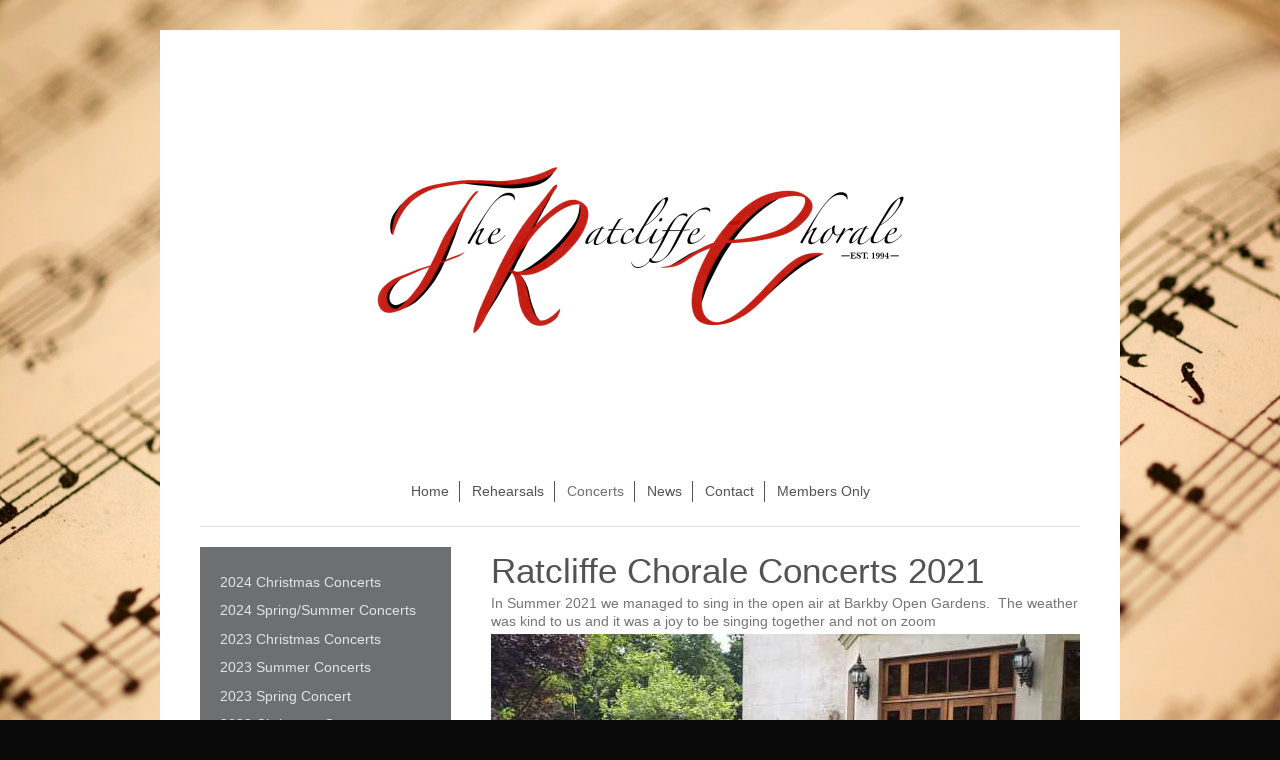

--- FILE ---
content_type: text/html; charset=UTF-8
request_url: https://www.ratcliffe-chorale.org.uk/concerts/2021-concerts/
body_size: 6604
content:
<!DOCTYPE html>
<html lang="en"  ><head prefix="og: http://ogp.me/ns# fb: http://ogp.me/ns/fb# business: http://ogp.me/ns/business#">
    <meta http-equiv="Content-Type" content="text/html; charset=utf-8"/>
    <meta name="generator" content="IONOS MyWebsite"/>
        
    <link rel="dns-prefetch" href="//cdn.website-start.de/"/>
    <link rel="dns-prefetch" href="//103.mod.mywebsite-editor.com"/>
    <link rel="dns-prefetch" href="https://103.sb.mywebsite-editor.com/"/>
    <link rel="shortcut icon" href="//cdn.website-start.de/favicon.ico"/>
        <title>Ratcliffe Chorale - 2021 Concerts</title>
    <style type="text/css">@media screen and (max-device-width: 1024px) {.diyw a.switchViewWeb {display: inline !important;}}</style>
    <style type="text/css">@media screen and (min-device-width: 1024px) {
            .mediumScreenDisabled { display:block }
            .smallScreenDisabled { display:block }
        }
        @media screen and (max-device-width: 1024px) { .mediumScreenDisabled { display:none } }
        @media screen and (max-device-width: 568px) { .smallScreenDisabled { display:none } }
                @media screen and (min-width: 1024px) {
            .mobilepreview .mediumScreenDisabled { display:block }
            .mobilepreview .smallScreenDisabled { display:block }
        }
        @media screen and (max-width: 1024px) { .mobilepreview .mediumScreenDisabled { display:none } }
        @media screen and (max-width: 568px) { .mobilepreview .smallScreenDisabled { display:none } }</style>
    <meta name="viewport" content="width=device-width, initial-scale=1, maximum-scale=1, minimal-ui"/>

<meta name="format-detection" content="telephone=no"/>
        <meta name="keywords" content="Concerts, Band, Choir, Music, Sing, Practise"/>
            <meta name="description" content="New page"/>
            <meta name="robots" content="index,follow"/>
        <link href="//cdn.website-start.de/templates/2116/style.css?1758547156484" rel="stylesheet" type="text/css"/>
    <link href="https://www.ratcliffe-chorale.org.uk/s/style/theming.css?1707325761" rel="stylesheet" type="text/css"/>
    <link href="//cdn.website-start.de/app/cdn/min/group/web.css?1758547156484" rel="stylesheet" type="text/css"/>
<link href="//cdn.website-start.de/app/cdn/min/moduleserver/css/en_GB/common,facebook,shoppingbasket?1758547156484" rel="stylesheet" type="text/css"/>
    <link href="//cdn.website-start.de/app/cdn/min/group/mobilenavigation.css?1758547156484" rel="stylesheet" type="text/css"/>
    <link href="https://103.sb.mywebsite-editor.com/app/logstate2-css.php?site=261933013&amp;t=1765535247" rel="stylesheet" type="text/css"/>

<script type="text/javascript">
    /* <![CDATA[ */
var stagingMode = '';
    /* ]]> */
</script>
<script src="https://103.sb.mywebsite-editor.com/app/logstate-js.php?site=261933013&amp;t=1765535247"></script>

    <link href="//cdn.website-start.de/templates/2116/print.css?1758547156484" rel="stylesheet" media="print" type="text/css"/>
    <script type="text/javascript">
    /* <![CDATA[ */
    var systemurl = 'https://103.sb.mywebsite-editor.com/';
    var webPath = '/';
    var proxyName = '';
    var webServerName = 'www.ratcliffe-chorale.org.uk';
    var sslServerUrl = 'https://www.ratcliffe-chorale.org.uk';
    var nonSslServerUrl = 'http://www.ratcliffe-chorale.org.uk';
    var webserverProtocol = 'http://';
    var nghScriptsUrlPrefix = '//103.mod.mywebsite-editor.com';
    var sessionNamespace = 'DIY_SB';
    var jimdoData = {
        cdnUrl:  '//cdn.website-start.de/',
        messages: {
            lightBox: {
    image : 'Image',
    of: 'of'
}

        },
        isTrial: 0,
        pageId: 1845074    };
    var script_basisID = "261933013";

    diy = window.diy || {};
    diy.web = diy.web || {};

        diy.web.jsBaseUrl = "//cdn.website-start.de/s/build/";

    diy.context = diy.context || {};
    diy.context.type = diy.context.type || 'web';
    /* ]]> */
</script>

<script type="text/javascript" src="//cdn.website-start.de/app/cdn/min/group/web.js?1758547156484" crossorigin="anonymous"></script><script type="text/javascript" src="//cdn.website-start.de/s/build/web.bundle.js?1758547156484" crossorigin="anonymous"></script><script type="text/javascript" src="//cdn.website-start.de/app/cdn/min/group/mobilenavigation.js?1758547156484" crossorigin="anonymous"></script><script src="//cdn.website-start.de/app/cdn/min/moduleserver/js/en_GB/common,facebook,shoppingbasket?1758547156484"></script>
<script type="text/javascript" src="https://cdn.website-start.de/proxy/apps/b4rna7/resource/dependencies/"></script><script type="text/javascript">
                    if (typeof require !== 'undefined') {
                        require.config({
                            waitSeconds : 10,
                            baseUrl : 'https://cdn.website-start.de/proxy/apps/b4rna7/js/'
                        });
                    }
                </script><script type="text/javascript" src="//cdn.website-start.de/app/cdn/min/group/pfcsupport.js?1758547156484" crossorigin="anonymous"></script>    <meta property="og:type" content="business.business"/>
    <meta property="og:url" content="https://www.ratcliffe-chorale.org.uk/concerts/2021-concerts/"/>
    <meta property="og:title" content="Ratcliffe Chorale - 2021 Concerts"/>
            <meta property="og:description" content="New page"/>
                <meta property="og:image" content="https://www.ratcliffe-chorale.org.uk/s/misc/logo.png?t=1763890923"/>
        <meta property="business:contact_data:country_name" content="United Kingdom"/>
    
    
    
    
    
    
    
    
</head>


<body class="body diyBgActive  cc-pagemode-default diyfeSidebarLeft diy-market-en_GB" data-pageid="1845074" id="page-1845074">
    
    <div class="diyw">
        <!-- master-2 -->
<div class="diyweb">
	
<nav id="diyfeMobileNav" class="diyfeCA diyfeCA2" role="navigation">
    <a title="Expand/collapse navigation">Expand/collapse navigation</a>
    <ul class="mainNav1"><li class=" hasSubNavigation"><a data-page-id="899195" href="https://www.ratcliffe-chorale.org.uk/" class=" level_1"><span>Home</span></a></li><li class=" hasSubNavigation"><a data-page-id="899201" href="https://www.ratcliffe-chorale.org.uk/rehearsals/" class=" level_1"><span>Rehearsals</span></a><span class="diyfeDropDownSubOpener">&nbsp;</span><div class="diyfeDropDownSubList diyfeCA diyfeCA3"><ul class="mainNav2"><li class=" hasSubNavigation"><a data-page-id="899204" href="https://www.ratcliffe-chorale.org.uk/rehearsals/rehearsal-location/" class=" level_2"><span>Rehearsal Location</span></a></li></ul></div></li><li class="parent hasSubNavigation"><a data-page-id="1133072" href="https://www.ratcliffe-chorale.org.uk/concerts/" class="parent level_1"><span>Concerts</span></a><span class="diyfeDropDownSubOpener">&nbsp;</span><div class="diyfeDropDownSubList diyfeCA diyfeCA3"><ul class="mainNav2"><li class=" hasSubNavigation"><a data-page-id="1856886" href="https://www.ratcliffe-chorale.org.uk/concerts/2024-christmas-concerts/" class=" level_2"><span>2024 Christmas Concerts</span></a><span class="diyfeDropDownSubOpener">&nbsp;</span><div class="diyfeDropDownSubList diyfeCA diyfeCA3"><ul class="mainNav3"><li class=" hasSubNavigation"><a data-page-id="1856887" href="https://www.ratcliffe-chorale.org.uk/concerts/2024-christmas-concerts/thurmaston-st-michael-and-all-angels-church/" class=" level_3"><span>Thurmaston St Michael and All Angels Church</span></a></li><li class=" hasSubNavigation"><a data-page-id="1856888" href="https://www.ratcliffe-chorale.org.uk/concerts/2024-christmas-concerts/brooksby-church/" class=" level_3"><span>Brooksby Church</span></a></li><li class=" hasSubNavigation"><a data-page-id="1856889" href="https://www.ratcliffe-chorale.org.uk/concerts/2024-christmas-concerts/leicester-cathedral/" class=" level_3"><span>Leicester Cathedral</span></a></li></ul></div></li><li class=" hasSubNavigation"><a data-page-id="1853223" href="https://www.ratcliffe-chorale.org.uk/concerts/2024-spring-summer-concerts/" class=" level_2"><span>2024 Spring/Summer Concerts</span></a><span class="diyfeDropDownSubOpener">&nbsp;</span><div class="diyfeDropDownSubList diyfeCA diyfeCA3"><ul class="mainNav3"><li class=" hasSubNavigation"><a data-page-id="1853224" href="https://www.ratcliffe-chorale.org.uk/concerts/2024-spring-summer-concerts/syston-methodist-church/" class=" level_3"><span>Syston Methodist Church</span></a></li></ul></div></li><li class=" hasSubNavigation"><a data-page-id="1851812" href="https://www.ratcliffe-chorale.org.uk/concerts/2023-christmas-concerts/" class=" level_2"><span>2023 Christmas Concerts</span></a><span class="diyfeDropDownSubOpener">&nbsp;</span><div class="diyfeDropDownSubList diyfeCA diyfeCA3"><ul class="mainNav3"><li class=" hasSubNavigation"><a data-page-id="1851813" href="https://www.ratcliffe-chorale.org.uk/concerts/2023-christmas-concerts/syston-methodist-church/" class=" level_3"><span>Syston Methodist Church</span></a></li><li class=" hasSubNavigation"><a data-page-id="1851814" href="https://www.ratcliffe-chorale.org.uk/concerts/2023-christmas-concerts/brooksby-church/" class=" level_3"><span>Brooksby Church</span></a></li><li class=" hasSubNavigation"><a data-page-id="1851815" href="https://www.ratcliffe-chorale.org.uk/concerts/2023-christmas-concerts/u3a-loughborough-concert/" class=" level_3"><span>U3A Loughborough Concert</span></a></li><li class=" hasSubNavigation"><a data-page-id="1851816" href="https://www.ratcliffe-chorale.org.uk/concerts/2023-christmas-concerts/leicester-cathedral/" class=" level_3"><span>Leicester Cathedral</span></a></li></ul></div></li><li class=" hasSubNavigation"><a data-page-id="1849218" href="https://www.ratcliffe-chorale.org.uk/concerts/2023-summer-concerts/" class=" level_2"><span>2023 Summer Concerts</span></a><span class="diyfeDropDownSubOpener">&nbsp;</span><div class="diyfeDropDownSubList diyfeCA diyfeCA3"><ul class="mainNav3"><li class=" hasSubNavigation"><a data-page-id="1849219" href="https://www.ratcliffe-chorale.org.uk/concerts/2023-summer-concerts/frisby/" class=" level_3"><span>Frisby</span></a></li><li class=" hasSubNavigation"><a data-page-id="1849520" href="https://www.ratcliffe-chorale.org.uk/concerts/2023-summer-concerts/wyggestons/" class=" level_3"><span>Wyggestons</span></a></li></ul></div></li><li class=" hasSubNavigation"><a data-page-id="1847677" href="https://www.ratcliffe-chorale.org.uk/concerts/2023-spring-concert/" class=" level_2"><span>2023 Spring Concert</span></a></li><li class=" hasSubNavigation"><a data-page-id="1846200" href="https://www.ratcliffe-chorale.org.uk/concerts/2022-christmas-concerts/" class=" level_2"><span>2022 Christmas Concerts</span></a></li><li class=" hasSubNavigation"><a data-page-id="1845116" href="https://www.ratcliffe-chorale.org.uk/concerts/2022-summer-concert/" class=" level_2"><span>2022 Summer Concert</span></a></li><li class="current hasSubNavigation"><a data-page-id="1845074" href="https://www.ratcliffe-chorale.org.uk/concerts/2021-concerts/" class="current level_2"><span>2021 Concerts</span></a></li><li class=" hasSubNavigation"><a data-page-id="1843234" href="https://www.ratcliffe-chorale.org.uk/concerts/previous-concert-programmes/" class=" level_2"><span>Previous Concert Programmes</span></a></li></ul></div></li><li class=" hasSubNavigation"><a data-page-id="899202" href="https://www.ratcliffe-chorale.org.uk/news/" class=" level_1"><span>News</span></a><span class="diyfeDropDownSubOpener">&nbsp;</span><div class="diyfeDropDownSubList diyfeCA diyfeCA3"><ul class="mainNav2"><li class=" hasSubNavigation"><a data-page-id="1857074" href="https://www.ratcliffe-chorale.org.uk/news/2025/" class=" level_2"><span>2025</span></a></li><li class=" hasSubNavigation"><a data-page-id="1853250" href="https://www.ratcliffe-chorale.org.uk/news/2024/" class=" level_2"><span>2024</span></a></li><li class=" hasSubNavigation"><a data-page-id="1847810" href="https://www.ratcliffe-chorale.org.uk/news/2023/" class=" level_2"><span>2023</span></a></li><li class=" hasSubNavigation"><a data-page-id="1846267" href="https://www.ratcliffe-chorale.org.uk/news/2022/" class=" level_2"><span>2022</span></a></li><li class=" hasSubNavigation"><a data-page-id="1846268" href="https://www.ratcliffe-chorale.org.uk/news/2021/" class=" level_2"><span>2021</span></a></li><li class=" hasSubNavigation"><a data-page-id="1846269" href="https://www.ratcliffe-chorale.org.uk/news/2020/" class=" level_2"><span>2020</span></a></li><li class=" hasSubNavigation"><a data-page-id="1846270" href="https://www.ratcliffe-chorale.org.uk/news/2019/" class=" level_2"><span>2019</span></a></li><li class=" hasSubNavigation"><a data-page-id="1846272" href="https://www.ratcliffe-chorale.org.uk/news/news-before-2019/" class=" level_2"><span>News before 2019</span></a></li></ul></div></li><li class=" hasSubNavigation"><a data-page-id="899203" href="https://www.ratcliffe-chorale.org.uk/contact/" class=" level_1"><span>Contact</span></a></li><li class=" hasSubNavigation"><a data-page-id="1133054" href="https://www.ratcliffe-chorale.org.uk/members-only/" class=" level_1"><span>Members Only</span></a><span class="diyfeDropDownSubOpener">&nbsp;</span><div class="diyfeDropDownSubList diyfeCA diyfeCA3"><ul class="mainNav2"><li class=" hasSubNavigation"><a data-page-id="1847518" href="https://www.ratcliffe-chorale.org.uk/members-only/news-and-notices/" class=" level_2"><span>News and Notices</span></a></li><li class=" hasSubNavigation"><a data-page-id="1843233" href="https://www.ratcliffe-chorale.org.uk/members-only/choir-members/" class=" level_2"><span>Choir Members</span></a><span class="diyfeDropDownSubOpener">&nbsp;</span><div class="diyfeDropDownSubList diyfeCA diyfeCA3"><ul class="mainNav3"><li class=" hasSubNavigation"><a data-page-id="1845148" href="https://www.ratcliffe-chorale.org.uk/members-only/choir-members/soprano-1/" class=" level_3"><span>Soprano 1</span></a></li><li class=" hasSubNavigation"><a data-page-id="1860519" href="https://www.ratcliffe-chorale.org.uk/members-only/choir-members/soprano-2/" class=" level_3"><span>Soprano 2</span></a></li><li class=" hasSubNavigation"><a data-page-id="1845158" href="https://www.ratcliffe-chorale.org.uk/members-only/choir-members/alto-1/" class=" level_3"><span>Alto 1</span></a></li><li class=" hasSubNavigation"><a data-page-id="1845159" href="https://www.ratcliffe-chorale.org.uk/members-only/choir-members/alto-2/" class=" level_3"><span>Alto 2</span></a></li><li class=" hasSubNavigation"><a data-page-id="1845160" href="https://www.ratcliffe-chorale.org.uk/members-only/choir-members/tenors/" class=" level_3"><span>Tenors</span></a></li><li class=" hasSubNavigation"><a data-page-id="1845161" href="https://www.ratcliffe-chorale.org.uk/members-only/choir-members/basses/" class=" level_3"><span>Basses</span></a></li></ul></div></li><li class=" hasSubNavigation"><a data-page-id="1819605" href="https://www.ratcliffe-chorale.org.uk/members-only/committee-members/" class=" level_2"><span>Committee Members</span></a></li><li class=" hasSubNavigation"><a data-page-id="1856298" href="https://www.ratcliffe-chorale.org.uk/members-only/policies/" class=" level_2"><span>Policies</span></a></li><li class=" hasSubNavigation"><a data-page-id="1838213" href="https://www.ratcliffe-chorale.org.uk/members-only/practice-tracks/" class=" level_2"><span>Practice Tracks</span></a><span class="diyfeDropDownSubOpener">&nbsp;</span><div class="diyfeDropDownSubList diyfeCA diyfeCA3"><ul class="mainNav3"><li class=" hasSubNavigation"><a data-page-id="1845380" href="https://www.ratcliffe-chorale.org.uk/members-only/practice-tracks/prior-to-september-2021/" class=" level_3"><span>Prior to September 2021</span></a></li></ul></div></li><li class=" hasSubNavigation"><a data-page-id="1832079" href="https://www.ratcliffe-chorale.org.uk/members-only/christmas-sing-along-2020/" class=" level_2"><span>Christmas Sing along 2020</span></a></li><li class=" hasSubNavigation"><a data-page-id="1819604" href="https://www.ratcliffe-chorale.org.uk/members-only/christmas-concerts-2019/" class=" level_2"><span>Christmas concerts 2019</span></a></li></ul></div></li></ul></nav>
	<div class="diywebLogo">
		<div class="diywebLiveArea">
			<div class="diywebMainGutter">
				<div class="diyfeGE diyfeCA1">
						
    <style type="text/css" media="all">
        /* <![CDATA[ */
                .diyw #website-logo {
            text-align: center !important;
                        padding: 0px 0;
                    }
        
                /* ]]> */
    </style>

    <div id="website-logo">
            <a href="https://www.ratcliffe-chorale.org.uk/"><img class="website-logo-image" width="561" src="https://www.ratcliffe-chorale.org.uk/s/misc/logo.png?t=1763890924" alt=""/></a>

            
            </div>


				</div>
			</div>
		</div>
	</div>
	<div class="diywebNav diywebNavMain diywebNav1 diywebNavHorizontal">
		<div class="diywebLiveArea">
			<div class="diywebMainGutter">
				<div class="diyfeGE diyfeCA diyfeCA2">
					<div class="diywebGutter">
						<div class="webnavigation"><ul id="mainNav1" class="mainNav1"><li class="navTopItemGroup_1"><a data-page-id="899195" href="https://www.ratcliffe-chorale.org.uk/" class="level_1"><span>Home</span></a></li><li class="navTopItemGroup_2"><a data-page-id="899201" href="https://www.ratcliffe-chorale.org.uk/rehearsals/" class="level_1"><span>Rehearsals</span></a></li><li class="navTopItemGroup_3"><a data-page-id="1133072" href="https://www.ratcliffe-chorale.org.uk/concerts/" class="parent level_1"><span>Concerts</span></a></li><li class="navTopItemGroup_4"><a data-page-id="899202" href="https://www.ratcliffe-chorale.org.uk/news/" class="level_1"><span>News</span></a></li><li class="navTopItemGroup_5"><a data-page-id="899203" href="https://www.ratcliffe-chorale.org.uk/contact/" class="level_1"><span>Contact</span></a></li><li class="navTopItemGroup_6"><a data-page-id="1133054" href="https://www.ratcliffe-chorale.org.uk/members-only/" class="level_1"><span>Members Only</span></a></li></ul></div>
					</div>
				</div>
			</div>
		</div>
	</div>
	<div class="diywebContent">
		<div class="diywebLiveArea">
			<div class="diywebMainGutter">
	<div id="diywebAppContainer1st"></div>
				<div class="diyfeGridGroup diyfeCA diyfeCA1">
					<div class="diywebMain diyfeGE">
						<div class="diywebGutter">
							
        <div id="content_area">
        	<div id="content_start"></div>
        	
        
        <div id="matrix_3049449" class="sortable-matrix" data-matrixId="3049449"><div class="n module-type-header diyfeLiveArea "> <h1><span class="diyfeDecoration">Ratcliffe Chorale Concerts 2021</span></h1> </div><div class="n module-type-text diyfeLiveArea "> <p>In Summer 2021 we managed to sing in the open air at Barkby Open Gardens.  The weather was kind to us and it was a joy to be singing together and not on zoom</p> </div><div class="n module-type-textWithImage diyfeLiveArea "> 
<div class="clearover imageFitWidth" id="textWithImage-35385716">
<div class="align-container imgleft imgblock" style="max-width: 100%; width: 589px;">
    <a class="imagewrapper" href="https://www.ratcliffe-chorale.org.uk/s/cc_images/teaserbox_75926295.JPG?t=1666387687" rel="lightbox[35385716]">
        <img src="https://www.ratcliffe-chorale.org.uk/s/cc_images/cache_75926295.JPG?t=1666387687" id="image_35385716" alt="" style="width:100%"/>
    </a>


</div> 
<div class="textwrapper">
<p><strong><u><span style="font-family:arial,sans-serif;"><span style="font-size:14.0pt;">Barkby Open Gardens</span></span></u></strong></p>
<p><strong><u><span style="font-family:arial,sans-serif;"><span style="font-size:14.0pt;">Sunday July 25<sup>th</sup> 2021</span></span></u></strong></p>
<p><span style="font-family:arial,sans-serif;"><span style="font-size:14.0pt;">The programme included</span></span></p>
<ul>
<li style="margin-bottom:0cm;background:white;"><span style="color:black;"><span style="font-family:arial,sans-serif;"><span style="font-size:14.0pt;">Will ye go, lassie, go</span></span></span></li>
<li style="margin-bottom:0cm;background:white;"><span style="color:black;"><span style="font-family:arial,sans-serif;"><span style="font-size:14.0pt;">Oliver!</span></span></span></li>
<li style="margin-bottom:0cm;background:white;"><span style="color:black;"><span style="font-family:arial,sans-serif;"><span style="font-size:14.0pt;">Good news</span></span></span></li>
<li style="margin-bottom:0cm;background:white;"><span style="color:black;"><span style="font-family:arial,sans-serif;"><span style="font-size:14.0pt;">Irish Blessing</span></span></span></li>
<li style="margin-bottom:0cm;background:white;"><span style="color:black;"><span style="font-family:arial,sans-serif;"><span style="font-size:14.0pt;">Londonderry air</span></span></span></li>
<li style="margin-bottom:0cm;background:white;"><span style="color:black;"><span style="font-family:arial,sans-serif;"><span style="font-size:14.0pt;">Teddy Bears' picnic</span></span></span></li>
<li style="margin-bottom:0cm;background:white;"><span style="color:black;"><span style="font-family:arial,sans-serif;"><span style="font-size:14.0pt;">Siyahamba</span></span></span></li>
<li style="margin-bottom:0cm;background:white;"><span style="color:black;"><span style="font-family:arial,sans-serif;"><span style="font-size:14.0pt;">I will sing with the
spirit</span></span></span></li>
<li style="margin-bottom:0cm;"><span style="background:white;"><span style="color:black;"><span style="font-family:arial,sans-serif;"><span style="font-size:14.0pt;">What would I do without my
music</span></span></span></span></li>
<li style="margin-bottom:0cm;background:white;"><span style="color:black;"><span style="font-family:arial,sans-serif;"><span style="font-size:14.0pt;">The lord is my
shepherd</span></span></span></li>
<li style="margin-bottom:0cm;background:white;"><span style="color:black;"><span style="font-family:arial,sans-serif;"><span style="font-size:14.0pt;">Let there be Peace on
Earth</span></span></span></li>
<li style="margin-bottom:0cm;background:white;"><span style="color:black;"><span style="font-family:arial,sans-serif;"><span style="font-size:14.0pt;">Consider the Lilies</span></span></span></li>
</ul>
</div>
</div> 
<script type="text/javascript">
    //<![CDATA[
    jQuery(document).ready(function($){
        var $target = $('#textWithImage-35385716');

        if ($.fn.swipebox && Modernizr.touch) {
            $target
                .find('a[rel*="lightbox"]')
                .addClass('swipebox')
                .swipebox();
        } else {
            $target.tinyLightbox({
                item: 'a[rel*="lightbox"]',
                cycle: false,
                hideNavigation: true
            });
        }
    });
    //]]>
</script>
 </div><div class="n module-type-gallery diyfeLiveArea "> <div class="ccgalerie clearover" id="lightbox-gallery-35385727">

<div class="thumb_pro1" id="gallery_thumb_75926398" style="width: 188px; height: 188px;">
	<div class="innerthumbnail" style="width: 188px; height: 188px;">		<a rel="lightbox[35385727]" href="https://www.ratcliffe-chorale.org.uk/s/cc_images/cache_75926398.png?t=1666388548" title="Barkby Open Gardens">			<img src="https://www.ratcliffe-chorale.org.uk/s/cc_images/thumb_75926398.png?t=1666388548" id="image_75926398" alt=""/>
		</a>
	</div>

</div>

<div class="thumb_pro1" id="gallery_thumb_75926399" style="width: 188px; height: 188px;">
	<div class="innerthumbnail" style="width: 188px; height: 188px;">		<a rel="lightbox[35385727]" href="https://www.ratcliffe-chorale.org.uk/s/cc_images/cache_75926399.png?t=1666388548" title="Barkby Open Gardens">			<img src="https://www.ratcliffe-chorale.org.uk/s/cc_images/thumb_75926399.png?t=1666388548" id="image_75926399" alt=""/>
		</a>
	</div>

</div>

<div class="thumb_pro1" id="gallery_thumb_75926400" style="width: 188px; height: 188px;">
	<div class="innerthumbnail" style="width: 188px; height: 188px;">		<a rel="lightbox[35385727]" href="https://www.ratcliffe-chorale.org.uk/s/cc_images/cache_75926400.png?t=1666388548" title="Barkby Open Gardens">			<img src="https://www.ratcliffe-chorale.org.uk/s/cc_images/thumb_75926400.png?t=1666388548" id="image_75926400" alt=""/>
		</a>
	</div>

</div>
</div>
   <script type="text/javascript">
  //<![CDATA[
      jQuery(document).ready(function($){
          var $galleryEl = $('#lightbox-gallery-35385727');

          if ($.fn.swipebox && Modernizr.touch) {
              $galleryEl
                  .find('a[rel*="lightbox"]')
                  .addClass('swipebox')
                  .swipebox();
          } else {
              $galleryEl.tinyLightbox({
                  item: 'a[rel*="lightbox"]',
                  cycle: true
              });
          }
      });
    //]]>
    </script>
 </div><div class="n module-type-header diyfeLiveArea "> <h1><span class="diyfeDecoration">Christmas 2021</span></h1> </div><div class="n module-type-text diyfeLiveArea "> <p><span style="background-color:#ffffff;"><span style="font-size:16px;"><span style="font-family:roboto,sans-serif;"><span style="color:#757575;">In December 2021 we performed our first indoor
concerts since Christmas 2019.  Although there were still some COVID restrictions we had a thoroughly enjoyable time at Syston Methodist Church, this was followed by a concert at Brooksby
Chapel</span></span></span></span></p> </div><div class="n module-type-gallery diyfeLiveArea "> <div class="ccgalerie slideshow clearover" id="slideshow-gallery-35377415" data-jsclass="GallerySlideshow" data-jsoptions="effect: 'fade',changeTime: 8000,maxHeight: '375px',navigation: true,startPaused: false">

    <div class="thumb_pro1">
    	<div class="innerthumbnail">
    		<a title="Syston Methodist Church" href="https://www.ratcliffe-chorale.org.uk/s/cc_images/cache_75926384.jpg" data-is-image="true" target="_blank">    			<img data-width="1024" data-height="576" src="https://www.ratcliffe-chorale.org.uk/s/cc_images/thumb_75926384.jpg" title="Syston Methodist Church"/>
    		</a>    	</div>
    </div>
        <div class="thumb_pro1">
    	<div class="innerthumbnail">
    		<a title="Syston Methodist Church" href="https://www.ratcliffe-chorale.org.uk/s/cc_images/cache_75926385.jpg" data-is-image="true" target="_blank">    			<img data-width="1024" data-height="576" src="https://www.ratcliffe-chorale.org.uk/s/cc_images/thumb_75926385.jpg" title="Syston Methodist Church"/>
    		</a>    	</div>
    </div>
        <div class="thumb_pro1">
    	<div class="innerthumbnail">
    		<a title="Syston Methodist Church" href="https://www.ratcliffe-chorale.org.uk/s/cc_images/cache_75926386.jpg" data-is-image="true" target="_blank">    			<img data-width="1024" data-height="576" src="https://www.ratcliffe-chorale.org.uk/s/cc_images/thumb_75926386.jpg" title="Syston Methodist Church"/>
    		</a>    	</div>
    </div>
        <div class="thumb_pro1">
    	<div class="innerthumbnail">
    		<a title="Syston Methodist Church" href="https://www.ratcliffe-chorale.org.uk/s/cc_images/cache_75926387.jpg" data-is-image="true" target="_blank">    			<img data-width="1024" data-height="576" src="https://www.ratcliffe-chorale.org.uk/s/cc_images/thumb_75926387.jpg" title="Syston Methodist Church"/>
    		</a>    	</div>
    </div>
        <div class="thumb_pro1">
    	<div class="innerthumbnail">
    		<a href="https://www.ratcliffe-chorale.org.uk/s/cc_images/cache_75926388.jpg" data-is-image="true" target="_blank">    			<img data-width="1024" data-height="576" src="https://www.ratcliffe-chorale.org.uk/s/cc_images/thumb_75926388.jpg"/>
    		</a>    	</div>
    </div>
        <div class="thumb_pro1">
    	<div class="innerthumbnail">
    		<a href="https://www.ratcliffe-chorale.org.uk/s/cc_images/cache_75926389.jpg" data-is-image="true" target="_blank">    			<img data-width="1024" data-height="576" src="https://www.ratcliffe-chorale.org.uk/s/cc_images/thumb_75926389.jpg"/>
    		</a>    	</div>
    </div>
        <div class="thumb_pro1">
    	<div class="innerthumbnail">
    		<a href="https://www.ratcliffe-chorale.org.uk/s/cc_images/cache_75926390.jpg" data-is-image="true" target="_blank">    			<img data-width="1024" data-height="576" src="https://www.ratcliffe-chorale.org.uk/s/cc_images/thumb_75926390.jpg"/>
    		</a>    	</div>
    </div>
        <div class="thumb_pro1">
    	<div class="innerthumbnail">
    		<a href="https://www.ratcliffe-chorale.org.uk/s/cc_images/cache_75926391.jpg" data-is-image="true" target="_blank">    			<img data-width="1024" data-height="576" src="https://www.ratcliffe-chorale.org.uk/s/cc_images/thumb_75926391.jpg"/>
    		</a>    	</div>
    </div>
    </div>
 </div><div class="n module-type-textWithImage diyfeLiveArea "> 
<div class="clearover " id="textWithImage-35385726">
<div class="align-container imgleft imgblock" style="max-width: 100%; width: 350px;">
    <a class="imagewrapper" href="https://www.ratcliffe-chorale.org.uk/s/cc_images/teaserbox_75926394.jpeg?t=1666388289" rel="lightbox[35385726]">
        <img src="https://www.ratcliffe-chorale.org.uk/s/cc_images/cache_75926394.jpeg?t=1666388289" id="image_35385726" alt="" style="width:100%"/>
    </a>


</div> 
<div class="textwrapper">
<p> </p>
<p> </p>
<p> </p>
<p>Brooksby Chapel</p>
<p>Tuesday 7th December 2021</p>
</div>
</div> 
<script type="text/javascript">
    //<![CDATA[
    jQuery(document).ready(function($){
        var $target = $('#textWithImage-35385726');

        if ($.fn.swipebox && Modernizr.touch) {
            $target
                .find('a[rel*="lightbox"]')
                .addClass('swipebox')
                .swipebox();
        } else {
            $target.tinyLightbox({
                item: 'a[rel*="lightbox"]',
                cycle: false,
                hideNavigation: true
            });
        }
    });
    //]]>
</script>
 </div><div class="n module-type-text diyfeLiveArea "> <p> </p>
<p> </p>
<p style="margin-bottom:0cm;"><span style="font-family:arial nova,sans-serif;"><span style="font-size:14.0pt;">                 <strong><u>Ratcliffe Chorale Christmas Concerts
2021</u></strong></span></span></p>
<p style="margin-bottom:0cm;"> </p>
<p style="margin-bottom:0cm;"><span style="font-family:arial nova,sans-serif;"><span style="font-size:14.0pt;">Programme included</span></span></p>
<p style="margin-bottom:0cm;"> </p>
<p style="margin-bottom:0cm;"><span style="font-family:arial nova,sans-serif;"><span style="font-size:13.0pt;">Gabriel’s message         
          Trad Basque Carol</span></span></p>
<p style="margin-bottom:0cm;"><span style="font-family:arial nova,sans-serif;"><span style="font-size:13.0pt;">A Maiden Most
Gentle               French Trad melody Arr Andrew Carter</span></span></p>
<p style="margin-bottom:0cm;"><span style="font-family:arial nova,sans-serif;"><span style="font-size:13.0pt;">The White Cliffs of Dover           Arr
Simon Lubkowski</span></span></p>
<p style="margin-bottom:0cm;"><span style="font-family:arial nova,sans-serif;"><span style="font-size:13.0pt;">In the Bleak Mid-Winter  
          Holst</span></span></p>
<p style="margin-bottom:0cm;"><span style="font-family:arial nova,sans-serif;"><span style="font-size:13.0pt;">O Little Town of Bethlehem       H
Walford-Davies</span></span></p>
<p style="margin-bottom:0cm;"><span style="font-family:arial nova,sans-serif;"><span style="font-size:13.0pt;">Ding Dong Merrily on High        Charles
Wood</span></span></p>
<p style="margin-bottom:0cm;"><span style="font-family:arial nova,sans-serif;"><span style="font-size:13.0pt;">Hark the
Herald                         F Mendelssohn</span></span></p>
<p style="margin-bottom:0cm;"><span style="font-family:arial nova,sans-serif;"><span style="font-size:13.0pt;">Away in a Manger          
          Trad Arr Simon Lubkowski</span></span></p>
<p style="margin-bottom:0cm;"><span style="font-family:arial nova,sans-serif;"><span style="font-size:13.0pt;">O Come, O Come, Emmanuel  Arr David Wilcocks</span></span></p>
<p style="margin-bottom:0cm;"><span style="font-family:arial nova,sans-serif;"><span style="font-size:13.0pt;">Mary’s
Lullaby                           John Rutter</span></span></p>
<p style="margin-bottom:0cm;"><span style="font-family:arial nova,sans-serif;"><span style="font-size:13.0pt;">Let There be Peace on Earth    Sy Miller &amp; Jill Jackson, Arr Hawlet
Ades</span></span></p>
<p style="margin-bottom:0cm;"><span style="font-family:arial nova,sans-serif;"><span style="font-size:13.0pt;">We Wish you a Merry Christmas       
Trad</span></span></p> </div></div>
        
        
        </div>
						</div>
					</div>
					<div class="diywebSecondary diyfeGE diyfeCA diyfeCA3">
						<div class="diywebNav diywebNav23 diywebHideOnSmall">
							<div class="diyfeGE">
								<div class="diywebGutter">
									<div class="webnavigation"><ul id="mainNav2" class="mainNav2"><li class="navTopItemGroup_0"><a data-page-id="1856886" href="https://www.ratcliffe-chorale.org.uk/concerts/2024-christmas-concerts/" class="level_2"><span>2024 Christmas Concerts</span></a></li><li class="navTopItemGroup_0"><a data-page-id="1853223" href="https://www.ratcliffe-chorale.org.uk/concerts/2024-spring-summer-concerts/" class="level_2"><span>2024 Spring/Summer Concerts</span></a></li><li class="navTopItemGroup_0"><a data-page-id="1851812" href="https://www.ratcliffe-chorale.org.uk/concerts/2023-christmas-concerts/" class="level_2"><span>2023 Christmas Concerts</span></a></li><li class="navTopItemGroup_0"><a data-page-id="1849218" href="https://www.ratcliffe-chorale.org.uk/concerts/2023-summer-concerts/" class="level_2"><span>2023 Summer Concerts</span></a></li><li class="navTopItemGroup_0"><a data-page-id="1847677" href="https://www.ratcliffe-chorale.org.uk/concerts/2023-spring-concert/" class="level_2"><span>2023 Spring Concert</span></a></li><li class="navTopItemGroup_0"><a data-page-id="1846200" href="https://www.ratcliffe-chorale.org.uk/concerts/2022-christmas-concerts/" class="level_2"><span>2022 Christmas Concerts</span></a></li><li class="navTopItemGroup_0"><a data-page-id="1845116" href="https://www.ratcliffe-chorale.org.uk/concerts/2022-summer-concert/" class="level_2"><span>2022 Summer Concert</span></a></li><li class="navTopItemGroup_0"><a data-page-id="1845074" href="https://www.ratcliffe-chorale.org.uk/concerts/2021-concerts/" class="current level_2"><span>2021 Concerts</span></a></li><li class="navTopItemGroup_0"><a data-page-id="1843234" href="https://www.ratcliffe-chorale.org.uk/concerts/previous-concert-programmes/" class="level_2"><span>Previous Concert Programmes</span></a></li></ul></div>
								</div>
							</div>
						</div>
						<div class="diywebSidebar">
							<div class="diyfeGE">
								<div class="diywebGutter">
									<div id="matrix_941719" class="sortable-matrix" data-matrixId="941719"><div class="n module-type-text diyfeLiveArea "> <p/> </div><div class="n module-type-hr diyfeLiveArea "> <div style="padding: 0px 0px">
    <div class="hr"></div>
</div>
 </div><div class="n module-type-hr diyfeLiveArea "> <div style="padding: 0px 0px">
    <div class="hr"></div>
</div>
 </div><div class="n module-type-hr diyfeLiveArea "> <div style="padding: 0px 0px">
    <div class="hr"></div>
</div>
 </div><div class="n module-type-remoteModule-facebook diyfeLiveArea ">             <div id="modul_5320728_content"><div id="NGH5320728_main">
    <div class="facebook-content">
        <a class="fb-share button" href="https://www.facebook.com/sharer.php?u=https%3A%2F%2Fwww.ratcliffe-chorale.org.uk%2Fconcerts%2F2021-concerts%2F">
    <img src="https://www.ratcliffe-chorale.org.uk/proxy/static/mod/facebook/files/img/facebook-share-icon.png"/> Share</a>    </div>
</div>
</div><script>/* <![CDATA[ */var __NGHModuleInstanceData5320728 = __NGHModuleInstanceData5320728 || {};__NGHModuleInstanceData5320728.server = 'http://103.mod.mywebsite-editor.com';__NGHModuleInstanceData5320728.data_web = {};var m = mm[5320728] = new Facebook(5320728,49992,'facebook');if (m.initView_main != null) m.initView_main();/* ]]> */</script>
         </div></div>
								</div>
							</div>
						</div>
					</div>
				</div>
			</div>
		</div>
	</div>
	<div class="diywebFooter">
		<div class="diywebLiveArea">
			<div class="diywebMainGutter">
				<div class="diyfeGE diyfeCA diyfeCA4">
					<div class="diywebGutter">
						<div id="contentfooter">
    <div class="leftrow">
                        <a rel="nofollow" href="javascript:window.print();">
                    <img class="inline" height="14" width="18" src="//cdn.website-start.de/s/img/cc/printer.gif" alt=""/>
                    Print                </a> <span class="footer-separator">|</span>
                <a href="https://www.ratcliffe-chorale.org.uk/sitemap/">Sitemap</a>
                        <br/> © Ratcliffe Chorale
            </div>
    <script type="text/javascript">
        window.diy.ux.Captcha.locales = {
            generateNewCode: 'Generate new code',
            enterCode: 'Please enter the code'
        };
        window.diy.ux.Cap2.locales = {
            generateNewCode: 'Generate new code',
            enterCode: 'Please enter the code'
        };
    </script>
    <div class="rightrow">
                    <span class="loggedout">
                <a rel="nofollow" id="login" href="https://login.1and1-editor.com/261933013/www.ratcliffe-chorale.org.uk/gb?pageId=1845074">
                    Login                </a>
            </span>
                <p><a class="diyw switchViewWeb" href="javascript:switchView('desktop');">Web View</a><a class="diyw switchViewMobile" href="javascript:switchView('mobile');">Mobile View</a></p>
                <span class="loggedin">
            <a rel="nofollow" id="logout" href="https://103.sb.mywebsite-editor.com/app/cms/logout.php">Logout</a> <span class="footer-separator">|</span>
            <a rel="nofollow" id="edit" href="https://103.sb.mywebsite-editor.com/app/261933013/1845074/">Edit page</a>
        </span>
    </div>
</div>
            <div id="loginbox" class="hidden">
                <script type="text/javascript">
                    /* <![CDATA[ */
                    function forgotpw_popup() {
                        var url = 'https://password.1and1.co.uk/xml/request/RequestStart';
                        fenster = window.open(url, "fenster1", "width=600,height=400,status=yes,scrollbars=yes,resizable=yes");
                        // IE8 doesn't return the window reference instantly or at all.
                        // It may appear the call failed and fenster is null
                        if (fenster && fenster.focus) {
                            fenster.focus();
                        }
                    }
                    /* ]]> */
                </script>
                                <img class="logo" src="//cdn.website-start.de/s/img/logo.gif" alt="IONOS" title="IONOS"/>

                <div id="loginboxOuter"></div>
            </div>
        

					</div>
				</div>
			</div>
		</div>
	</div>
</div>    </div>

    
    </body>


<!-- rendered at Sun, 23 Nov 2025 09:42:04 +0000 -->
</html>
